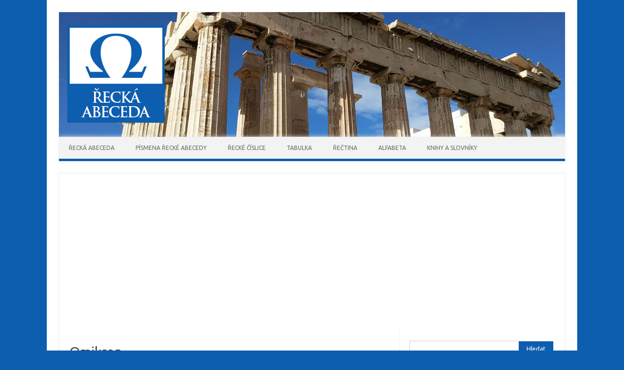

--- FILE ---
content_type: text/html; charset=UTF-8
request_url: https://reckaabeceda.cz/omikron/
body_size: 6589
content:
<!DOCTYPE html>
<!--[if IE 7]>
<html class="ie ie7" lang="cs">
<![endif]-->
<!--[if IE 8]>
<html class="ie ie8" lang="cs">
<![endif]-->
<!--[if !(IE 7) | !(IE 8)  ]><!-->
<html lang="cs">
<!--<![endif]-->
<head>
<meta charset="UTF-8" />
<meta name="viewport" content="width=device-width" />
<title>Omikron znak (Ο/ο) - písmeno řecké abecedy | Reckaabeceda.cz</title>
<link rel="profile" href="https://gmpg.org/xfn/11" />
<link rel="pingback" href="https://reckaabeceda.cz/xmlrpc.php" />
<!--[if lt IE 9]>
<script src="https://reckaabeceda.cz/wp-content/themes/iconic-one/js/html5.js" type="text/javascript"></script>
<![endif]-->
<meta name='robots' content='index, follow, max-image-preview:large, max-snippet:-1, max-video-preview:-1' />
<!-- This site is optimized with the Yoast SEO plugin v23.2 - https://yoast.com/wordpress/plugins/seo/ -->
<link rel="canonical" href="https://reckaabeceda.cz/omikron/" />
<meta property="og:locale" content="cs_CZ" />
<meta property="og:type" content="article" />
<meta property="og:title" content="Omikron znak (Ο/ο) - písmeno řecké abecedy | Reckaabeceda.cz" />
<meta property="og:description" content="Omikron stojí v rámci řecké abecedy na 15. pozici (před Pí a za Ksí) a jako řecká číslice reprezentuje hodnotu 70. Ve formě znaku vypadá následovně – Ο (kapitálka), respektive ο (malé písmeno). V doslovném překladu znamená název tohoto písmene „malé o“ a je do jisté míry kontrastem Omegy (Ω / ω), která naopak znamená „velké o“. Tento symbol… Read More &raquo;" />
<meta property="og:url" content="https://reckaabeceda.cz/omikron/" />
<meta property="og:site_name" content="Reckaabeceda.cz" />
<meta property="article:published_time" content="2016-01-18T11:51:26+00:00" />
<meta property="article:modified_time" content="2016-12-23T16:13:44+00:00" />
<meta property="og:image" content="https://reckaabeceda.cz/wp-content/uploads/Nahled-omikron-znak.png" />
<meta property="og:image:width" content="260" />
<meta property="og:image:height" content="200" />
<meta property="og:image:type" content="image/png" />
<meta name="author" content="admin" />
<meta name="twitter:label1" content="Napsal(a)" />
<meta name="twitter:data1" content="admin" />
<meta name="twitter:label2" content="Odhadovaná doba čtení" />
<meta name="twitter:data2" content="1 minuta" />
<script type="application/ld+json" class="yoast-schema-graph">{"@context":"https://schema.org","@graph":[{"@type":"WebPage","@id":"https://reckaabeceda.cz/omikron/","url":"https://reckaabeceda.cz/omikron/","name":"Omikron znak (Ο/ο) - písmeno řecké abecedy | Reckaabeceda.cz","isPartOf":{"@id":"https://reckaabeceda.cz/#website"},"primaryImageOfPage":{"@id":"https://reckaabeceda.cz/omikron/#primaryimage"},"image":{"@id":"https://reckaabeceda.cz/omikron/#primaryimage"},"thumbnailUrl":"https://reckaabeceda.cz/wp-content/uploads/Nahled-omikron-znak.png","datePublished":"2016-01-18T11:51:26+00:00","dateModified":"2016-12-23T16:13:44+00:00","author":{"@id":"https://reckaabeceda.cz/#/schema/person/93d40fb568832faf0210a1e908097d4b"},"breadcrumb":{"@id":"https://reckaabeceda.cz/omikron/#breadcrumb"},"inLanguage":"cs","potentialAction":[{"@type":"ReadAction","target":["https://reckaabeceda.cz/omikron/"]}]},{"@type":"ImageObject","inLanguage":"cs","@id":"https://reckaabeceda.cz/omikron/#primaryimage","url":"https://reckaabeceda.cz/wp-content/uploads/Nahled-omikron-znak.png","contentUrl":"https://reckaabeceda.cz/wp-content/uploads/Nahled-omikron-znak.png","width":260,"height":200,"caption":"Náhled omikron znak"},{"@type":"BreadcrumbList","@id":"https://reckaabeceda.cz/omikron/#breadcrumb","itemListElement":[{"@type":"ListItem","position":1,"name":"Domů","item":"https://reckaabeceda.cz/"},{"@type":"ListItem","position":2,"name":"Písmena řecké abecedy","item":"https://reckaabeceda.cz/pismena-recke-abecedy/"},{"@type":"ListItem","position":3,"name":"Omikron"}]},{"@type":"WebSite","@id":"https://reckaabeceda.cz/#website","url":"https://reckaabeceda.cz/","name":"Reckaabeceda.cz","description":"","potentialAction":[{"@type":"SearchAction","target":{"@type":"EntryPoint","urlTemplate":"https://reckaabeceda.cz/?s={search_term_string}"},"query-input":"required name=search_term_string"}],"inLanguage":"cs"},{"@type":"Person","@id":"https://reckaabeceda.cz/#/schema/person/93d40fb568832faf0210a1e908097d4b","name":"admin","image":{"@type":"ImageObject","inLanguage":"cs","@id":"https://reckaabeceda.cz/#/schema/person/image/","url":"https://secure.gravatar.com/avatar/a70e91b5f40b0482120cdd7db28a06ec?s=96&d=mm&r=g","contentUrl":"https://secure.gravatar.com/avatar/a70e91b5f40b0482120cdd7db28a06ec?s=96&d=mm&r=g","caption":"admin"},"url":"https://reckaabeceda.cz/author/admin/"}]}</script>
<!-- / Yoast SEO plugin. -->
<link rel='dns-prefetch' href='//fonts.googleapis.com' />
<link rel="alternate" type="application/rss+xml" title="Reckaabeceda.cz &raquo; RSS zdroj" href="https://reckaabeceda.cz/feed/" />
<link rel="alternate" type="application/rss+xml" title="Reckaabeceda.cz &raquo; RSS komentářů" href="https://reckaabeceda.cz/comments/feed/" />
<link rel='stylesheet' id='wp-block-library-css' href='//reckaabeceda.cz/wp-content/cache/wpfc-minified/mmf7comp/dczj1.css' type='text/css' media='all' />
<style id='classic-theme-styles-inline-css' type='text/css'>
/*! This file is auto-generated */
.wp-block-button__link{color:#fff;background-color:#32373c;border-radius:9999px;box-shadow:none;text-decoration:none;padding:calc(.667em + 2px) calc(1.333em + 2px);font-size:1.125em}.wp-block-file__button{background:#32373c;color:#fff;text-decoration:none}
</style>
<style id='global-styles-inline-css' type='text/css'>
:root{--wp--preset--aspect-ratio--square: 1;--wp--preset--aspect-ratio--4-3: 4/3;--wp--preset--aspect-ratio--3-4: 3/4;--wp--preset--aspect-ratio--3-2: 3/2;--wp--preset--aspect-ratio--2-3: 2/3;--wp--preset--aspect-ratio--16-9: 16/9;--wp--preset--aspect-ratio--9-16: 9/16;--wp--preset--color--black: #000000;--wp--preset--color--cyan-bluish-gray: #abb8c3;--wp--preset--color--white: #ffffff;--wp--preset--color--pale-pink: #f78da7;--wp--preset--color--vivid-red: #cf2e2e;--wp--preset--color--luminous-vivid-orange: #ff6900;--wp--preset--color--luminous-vivid-amber: #fcb900;--wp--preset--color--light-green-cyan: #7bdcb5;--wp--preset--color--vivid-green-cyan: #00d084;--wp--preset--color--pale-cyan-blue: #8ed1fc;--wp--preset--color--vivid-cyan-blue: #0693e3;--wp--preset--color--vivid-purple: #9b51e0;--wp--preset--gradient--vivid-cyan-blue-to-vivid-purple: linear-gradient(135deg,rgba(6,147,227,1) 0%,rgb(155,81,224) 100%);--wp--preset--gradient--light-green-cyan-to-vivid-green-cyan: linear-gradient(135deg,rgb(122,220,180) 0%,rgb(0,208,130) 100%);--wp--preset--gradient--luminous-vivid-amber-to-luminous-vivid-orange: linear-gradient(135deg,rgba(252,185,0,1) 0%,rgba(255,105,0,1) 100%);--wp--preset--gradient--luminous-vivid-orange-to-vivid-red: linear-gradient(135deg,rgba(255,105,0,1) 0%,rgb(207,46,46) 100%);--wp--preset--gradient--very-light-gray-to-cyan-bluish-gray: linear-gradient(135deg,rgb(238,238,238) 0%,rgb(169,184,195) 100%);--wp--preset--gradient--cool-to-warm-spectrum: linear-gradient(135deg,rgb(74,234,220) 0%,rgb(151,120,209) 20%,rgb(207,42,186) 40%,rgb(238,44,130) 60%,rgb(251,105,98) 80%,rgb(254,248,76) 100%);--wp--preset--gradient--blush-light-purple: linear-gradient(135deg,rgb(255,206,236) 0%,rgb(152,150,240) 100%);--wp--preset--gradient--blush-bordeaux: linear-gradient(135deg,rgb(254,205,165) 0%,rgb(254,45,45) 50%,rgb(107,0,62) 100%);--wp--preset--gradient--luminous-dusk: linear-gradient(135deg,rgb(255,203,112) 0%,rgb(199,81,192) 50%,rgb(65,88,208) 100%);--wp--preset--gradient--pale-ocean: linear-gradient(135deg,rgb(255,245,203) 0%,rgb(182,227,212) 50%,rgb(51,167,181) 100%);--wp--preset--gradient--electric-grass: linear-gradient(135deg,rgb(202,248,128) 0%,rgb(113,206,126) 100%);--wp--preset--gradient--midnight: linear-gradient(135deg,rgb(2,3,129) 0%,rgb(40,116,252) 100%);--wp--preset--font-size--small: 13px;--wp--preset--font-size--medium: 20px;--wp--preset--font-size--large: 36px;--wp--preset--font-size--x-large: 42px;--wp--preset--spacing--20: 0.44rem;--wp--preset--spacing--30: 0.67rem;--wp--preset--spacing--40: 1rem;--wp--preset--spacing--50: 1.5rem;--wp--preset--spacing--60: 2.25rem;--wp--preset--spacing--70: 3.38rem;--wp--preset--spacing--80: 5.06rem;--wp--preset--shadow--natural: 6px 6px 9px rgba(0, 0, 0, 0.2);--wp--preset--shadow--deep: 12px 12px 50px rgba(0, 0, 0, 0.4);--wp--preset--shadow--sharp: 6px 6px 0px rgba(0, 0, 0, 0.2);--wp--preset--shadow--outlined: 6px 6px 0px -3px rgba(255, 255, 255, 1), 6px 6px rgba(0, 0, 0, 1);--wp--preset--shadow--crisp: 6px 6px 0px rgba(0, 0, 0, 1);}:where(.is-layout-flex){gap: 0.5em;}:where(.is-layout-grid){gap: 0.5em;}body .is-layout-flex{display: flex;}.is-layout-flex{flex-wrap: wrap;align-items: center;}.is-layout-flex > :is(*, div){margin: 0;}body .is-layout-grid{display: grid;}.is-layout-grid > :is(*, div){margin: 0;}:where(.wp-block-columns.is-layout-flex){gap: 2em;}:where(.wp-block-columns.is-layout-grid){gap: 2em;}:where(.wp-block-post-template.is-layout-flex){gap: 1.25em;}:where(.wp-block-post-template.is-layout-grid){gap: 1.25em;}.has-black-color{color: var(--wp--preset--color--black) !important;}.has-cyan-bluish-gray-color{color: var(--wp--preset--color--cyan-bluish-gray) !important;}.has-white-color{color: var(--wp--preset--color--white) !important;}.has-pale-pink-color{color: var(--wp--preset--color--pale-pink) !important;}.has-vivid-red-color{color: var(--wp--preset--color--vivid-red) !important;}.has-luminous-vivid-orange-color{color: var(--wp--preset--color--luminous-vivid-orange) !important;}.has-luminous-vivid-amber-color{color: var(--wp--preset--color--luminous-vivid-amber) !important;}.has-light-green-cyan-color{color: var(--wp--preset--color--light-green-cyan) !important;}.has-vivid-green-cyan-color{color: var(--wp--preset--color--vivid-green-cyan) !important;}.has-pale-cyan-blue-color{color: var(--wp--preset--color--pale-cyan-blue) !important;}.has-vivid-cyan-blue-color{color: var(--wp--preset--color--vivid-cyan-blue) !important;}.has-vivid-purple-color{color: var(--wp--preset--color--vivid-purple) !important;}.has-black-background-color{background-color: var(--wp--preset--color--black) !important;}.has-cyan-bluish-gray-background-color{background-color: var(--wp--preset--color--cyan-bluish-gray) !important;}.has-white-background-color{background-color: var(--wp--preset--color--white) !important;}.has-pale-pink-background-color{background-color: var(--wp--preset--color--pale-pink) !important;}.has-vivid-red-background-color{background-color: var(--wp--preset--color--vivid-red) !important;}.has-luminous-vivid-orange-background-color{background-color: var(--wp--preset--color--luminous-vivid-orange) !important;}.has-luminous-vivid-amber-background-color{background-color: var(--wp--preset--color--luminous-vivid-amber) !important;}.has-light-green-cyan-background-color{background-color: var(--wp--preset--color--light-green-cyan) !important;}.has-vivid-green-cyan-background-color{background-color: var(--wp--preset--color--vivid-green-cyan) !important;}.has-pale-cyan-blue-background-color{background-color: var(--wp--preset--color--pale-cyan-blue) !important;}.has-vivid-cyan-blue-background-color{background-color: var(--wp--preset--color--vivid-cyan-blue) !important;}.has-vivid-purple-background-color{background-color: var(--wp--preset--color--vivid-purple) !important;}.has-black-border-color{border-color: var(--wp--preset--color--black) !important;}.has-cyan-bluish-gray-border-color{border-color: var(--wp--preset--color--cyan-bluish-gray) !important;}.has-white-border-color{border-color: var(--wp--preset--color--white) !important;}.has-pale-pink-border-color{border-color: var(--wp--preset--color--pale-pink) !important;}.has-vivid-red-border-color{border-color: var(--wp--preset--color--vivid-red) !important;}.has-luminous-vivid-orange-border-color{border-color: var(--wp--preset--color--luminous-vivid-orange) !important;}.has-luminous-vivid-amber-border-color{border-color: var(--wp--preset--color--luminous-vivid-amber) !important;}.has-light-green-cyan-border-color{border-color: var(--wp--preset--color--light-green-cyan) !important;}.has-vivid-green-cyan-border-color{border-color: var(--wp--preset--color--vivid-green-cyan) !important;}.has-pale-cyan-blue-border-color{border-color: var(--wp--preset--color--pale-cyan-blue) !important;}.has-vivid-cyan-blue-border-color{border-color: var(--wp--preset--color--vivid-cyan-blue) !important;}.has-vivid-purple-border-color{border-color: var(--wp--preset--color--vivid-purple) !important;}.has-vivid-cyan-blue-to-vivid-purple-gradient-background{background: var(--wp--preset--gradient--vivid-cyan-blue-to-vivid-purple) !important;}.has-light-green-cyan-to-vivid-green-cyan-gradient-background{background: var(--wp--preset--gradient--light-green-cyan-to-vivid-green-cyan) !important;}.has-luminous-vivid-amber-to-luminous-vivid-orange-gradient-background{background: var(--wp--preset--gradient--luminous-vivid-amber-to-luminous-vivid-orange) !important;}.has-luminous-vivid-orange-to-vivid-red-gradient-background{background: var(--wp--preset--gradient--luminous-vivid-orange-to-vivid-red) !important;}.has-very-light-gray-to-cyan-bluish-gray-gradient-background{background: var(--wp--preset--gradient--very-light-gray-to-cyan-bluish-gray) !important;}.has-cool-to-warm-spectrum-gradient-background{background: var(--wp--preset--gradient--cool-to-warm-spectrum) !important;}.has-blush-light-purple-gradient-background{background: var(--wp--preset--gradient--blush-light-purple) !important;}.has-blush-bordeaux-gradient-background{background: var(--wp--preset--gradient--blush-bordeaux) !important;}.has-luminous-dusk-gradient-background{background: var(--wp--preset--gradient--luminous-dusk) !important;}.has-pale-ocean-gradient-background{background: var(--wp--preset--gradient--pale-ocean) !important;}.has-electric-grass-gradient-background{background: var(--wp--preset--gradient--electric-grass) !important;}.has-midnight-gradient-background{background: var(--wp--preset--gradient--midnight) !important;}.has-small-font-size{font-size: var(--wp--preset--font-size--small) !important;}.has-medium-font-size{font-size: var(--wp--preset--font-size--medium) !important;}.has-large-font-size{font-size: var(--wp--preset--font-size--large) !important;}.has-x-large-font-size{font-size: var(--wp--preset--font-size--x-large) !important;}
:where(.wp-block-post-template.is-layout-flex){gap: 1.25em;}:where(.wp-block-post-template.is-layout-grid){gap: 1.25em;}
:where(.wp-block-columns.is-layout-flex){gap: 2em;}:where(.wp-block-columns.is-layout-grid){gap: 2em;}
:root :where(.wp-block-pullquote){font-size: 1.5em;line-height: 1.6;}
</style>
<link rel='stylesheet' id='themonic-fonts-css' href='https://fonts.googleapis.com/css?family=Ubuntu:400,700&#038;subset=latin,latin-ext' type='text/css' media='all' />
<link rel='stylesheet' id='themonic-style-css' href='//reckaabeceda.cz/wp-content/cache/wpfc-minified/qkq4ekwb/dczj1.css' type='text/css' media='all' />
<link rel='stylesheet' id='custom-style-css' href='//reckaabeceda.cz/wp-content/themes/iconic-one/custom.css?ver=6.6.4' type='text/css' media='all' />
<!--[if lt IE 9]>
<link rel='stylesheet' id='themonic-ie-css' href='//reckaabeceda.cz/wp-content/cache/wpfc-minified/bzwcsxa/rm4w.css' type='text/css' media='all' />
<![endif]-->
<link rel="https://api.w.org/" href="https://reckaabeceda.cz/wp-json/" /><link rel="alternate" title="JSON" type="application/json" href="https://reckaabeceda.cz/wp-json/wp/v2/posts/169" /><link rel="EditURI" type="application/rsd+xml" title="RSD" href="https://reckaabeceda.cz/xmlrpc.php?rsd" />
<meta name="generator" content="WordPress 6.6.4" />
<link rel='shortlink' href='https://reckaabeceda.cz/?p=169' />
<link rel="alternate" title="oEmbed (JSON)" type="application/json+oembed" href="https://reckaabeceda.cz/wp-json/oembed/1.0/embed?url=https%3A%2F%2Freckaabeceda.cz%2Fomikron%2F" />
<link rel="alternate" title="oEmbed (XML)" type="text/xml+oembed" href="https://reckaabeceda.cz/wp-json/oembed/1.0/embed?url=https%3A%2F%2Freckaabeceda.cz%2Fomikron%2F&#038;format=xml" />
<style type="text/css" id="custom-background-css">
body.custom-background { background-color: #0d5eaf; }
</style>
<script async src="https://pagead2.googlesyndication.com/pagead/js/adsbygoogle.js?client=ca-pub-7061797073596805"
crossorigin="anonymous"></script>
</head>
<body data-rsssl=1 class="post-template-default single single-post postid-169 single-format-standard custom-background custom-font-enabled single-author">
<div id="page" class="hfeed site">
<header id="masthead" class="site-header" role="banner">
<div class="themonic-logo">
<a href="https://reckaabeceda.cz/" title="Reckaabeceda.cz" rel="home"><img src="https://reckaabeceda.cz/wp-content/uploads/ReckaabecedaLogo.png" alt="Reckaabeceda.cz"></a>
</div>
<nav id="site-navigation" class="themonic-nav" role="navigation">
<a class="assistive-text" href="#content" title="Skip to content">Skip to content</a>
<div class="menu-prvni-menu-container"><ul id="menu-top" class="nav-menu"><li id="menu-item-8" class="menu-item menu-item-type-post_type menu-item-object-page menu-item-home menu-item-8"><a href="https://reckaabeceda.cz/">Řecká abeceda</a></li>
<li id="menu-item-124" class="menu-item menu-item-type-post_type menu-item-object-page current_page_parent menu-item-124"><a href="https://reckaabeceda.cz/pismena-recke-abecedy/">Písmena řecké abecedy</a></li>
<li id="menu-item-164" class="menu-item menu-item-type-post_type menu-item-object-page menu-item-164"><a href="https://reckaabeceda.cz/recke-cislice/">Řecké číslice</a></li>
<li id="menu-item-19" class="menu-item menu-item-type-post_type menu-item-object-page menu-item-19"><a href="https://reckaabeceda.cz/tabulka/">Tabulka</a></li>
<li id="menu-item-16" class="menu-item menu-item-type-post_type menu-item-object-page menu-item-16"><a href="https://reckaabeceda.cz/rectina/">Řečtina</a></li>
<li id="menu-item-22" class="menu-item menu-item-type-post_type menu-item-object-page menu-item-22"><a href="https://reckaabeceda.cz/alfabeta/">Alfabeta</a></li>
<li id="menu-item-15" class="menu-item menu-item-type-post_type menu-item-object-page menu-item-15"><a href="https://reckaabeceda.cz/knihy-a-slovniky/">Knihy a slovníky</a></li>
</ul></div>		</nav><!-- #site-navigation -->
<div class="clear"></div>
</header><!-- #masthead -->
<div id="main" class="wrapper">
<script async src="https://pagead2.googlesyndication.com/pagead/js/adsbygoogle.js?client=ca-pub-7061797073596805"
crossorigin="anonymous"></script>
<!-- ŘeckáAbeceda Pod menu -->
<ins class="adsbygoogle"
style="display:block"
data-ad-client="ca-pub-7061797073596805"
data-ad-slot="5906158092"
data-ad-format="auto"
data-full-width-responsive="true"></ins>
<script>
(adsbygoogle = window.adsbygoogle || []).push({});
</script>
<div id="reklama-fallback">
</div>
<div id="reklama-leader" style="padding: 20px 0;">
</div>	<div id="primary" class="site-content">
<div id="content" role="main">
<article id="post-169" class="post-169 post type-post status-publish format-standard has-post-thumbnail hentry category-pismena">
<header class="entry-header">
<h1 class="entry-title">Omikron</h1>
<div class="below-title-meta">
<div class="adt">
By        <span class="author">
<a href="https://reckaabeceda.cz/author/admin/" title="Příspěvky od admin" rel="author">admin</a>        </span>
<span class="meta-sep">|</span> 
18.1.2016 
</div>
<div class="adt-comment">
<a class="link-comments" href="https://reckaabeceda.cz/omikron/#respond">0 Comment</a> 
</div>       
</div><!-- below title meta end -->
</header><!-- .entry-header -->
<div class="entry-content">
<p style="text-align: justify;"><strong>Omikron</strong> stojí v rámci <span style="color: #0d5eaf;"><a style="color: #0d5eaf;" href="https://reckaabeceda.cz/">řecké abecedy</a></span> na 15. pozici (<em>před <span style="color: #0d5eaf;"><a style="color: #0d5eaf;" href="https://reckaabeceda.cz/pi/">Pí</a></span> a za <span style="color: #0d5eaf;"><a style="color: #0d5eaf;" href="https://reckaabeceda.cz/ksi/">Ksí</a></span></em>) a jako <span style="color: #0d5eaf;"><a style="color: #0d5eaf;" href="https://reckaabeceda.cz/recke-cislice/">řecká číslice</a></span> reprezentuje <strong>hodnotu 70</strong>. Ve formě znaku vypadá následovně – <strong>Ο (kapitálka)</strong>, respektive <strong>ο (malé písmeno)</strong>. V doslovném překladu znamená název tohoto písmene „<em>malé o</em>“ a je do jisté míry kontrastem <span style="color: #0d5eaf;"><a style="color: #0d5eaf;" href="https://reckaabeceda.cz/omega/">Omegy</a></span> (Ω / ω), která naopak znamená „<em>velké o</em>“. Tento symbol není na rozdíl od ostatních písmen řecké abecedy v rámci vědeckých oborů prakticky vůbec používán jako označení nějaké konstanty, či čehokoliv jiného. Důvod je prostý a při krátkém zamyšlení všem jasný. Vypadá totiž naprosto totožně jako písmeno O/o (<em>latinka</em>) a stejně tak jako 0 (<em>nula</em>), takže by bylo snadno zaměňováno.</p>
<p style="text-align: justify;"><img fetchpriority="high" decoding="async" class="alignnone size-full wp-image-170" src="https://reckaabeceda.cz/wp-content/uploads/Omikron-znak.png" alt="Omikron znak" width="665" height="80" srcset="https://reckaabeceda.cz/wp-content/uploads/Omikron-znak.png 665w, https://reckaabeceda.cz/wp-content/uploads/Omikron-znak-300x36.png 300w, https://reckaabeceda.cz/wp-content/uploads/Omikron-znak-660x79.png 660w" sizes="(max-width: 665px) 100vw, 665px" /><b></b><i></i><u></u></p>
<h2 style="text-align: justify;">Jak napsat znak Omikron na počítači</h2>
<p style="text-align: justify;">Zde uvádíme pro případnou potřebu také různé počítačové zkratky pro tento symbol.</p>
<h3 style="text-align: justify;">Unicode</h3>
<p style="text-align: justify;">Ο &#8211; U+039F</p>
<p style="text-align: justify;">ο &#8211; U+03BF</p>
<h3 style="text-align: justify;">HTML</h3>
<p style="text-align: justify;">Ο &#8211; &amp;#927; / &amp;Omicron; / &amp;#x39F;</p>
<p style="text-align: justify;">ο &#8211; &amp;#959; / &amp;omicron; / &amp;#x3BF;</p>
<h3 style="text-align: justify;">ASCII</h3>
<p style="text-align: justify;">Ο &#8211; Alt + 927</p>
<p style="text-align: justify;">ο &#8211; Alt + 959</p>
</div><!-- .entry-content -->
<footer class="entry-meta">
<span>Category: <a href="https://reckaabeceda.cz/category/pismena/" rel="category tag">Písmena</a></span> <span></span> 
</footer><!-- .entry-meta -->
</article><!-- #post -->
<nav class="nav-single">
<div class="assistive-text">Post navigation</div>
<span class="nav-previous"><a href="https://reckaabeceda.cz/pi/" rel="prev"><span class="meta-nav">&larr;</span> Pí</a></span>
<span class="nav-next"><a href="https://reckaabeceda.cz/ksi/" rel="next">Ksí <span class="meta-nav">&rarr;</span></a></span>
</nav><!-- .nav-single -->
<div id="comments" class="comments-area">
</div><!-- #comments .comments-area -->
</div><!-- #content -->
</div><!-- #primary -->
<div id="secondary" class="widget-area" role="complementary">
<aside id="search-2" class="widget widget_search"><form role="search" method="get" id="searchform" class="searchform" action="https://reckaabeceda.cz/">
<div>
<label class="screen-reader-text" for="s">Vyhledávání</label>
<input type="text" value="" name="s" id="s" />
<input type="submit" id="searchsubmit" value="Hledat" />
</div>
</form></aside><aside id="block-4" class="widget widget_block"><script async src="https://pagead2.googlesyndication.com/pagead/js/adsbygoogle.js?client=ca-pub-7061797073596805"
crossorigin="anonymous"></script>
<!-- ŘeckáAbeceda Sidebar 1 -->
<ins class="adsbygoogle"
style="display:block"
data-ad-client="ca-pub-7061797073596805"
data-ad-slot="7156462917"
data-ad-format="auto"
data-full-width-responsive="true"></ins>
<script>
(adsbygoogle = window.adsbygoogle || []).push({});
</script></aside><aside id="nav_menu-2" class="widget widget_nav_menu"><p class="widget-title">Přehled stránek webu</p><div class="menu-prvni-menu-container"><ul id="menu-prvni-menu" class="menu"><li class="menu-item menu-item-type-post_type menu-item-object-page menu-item-home menu-item-8"><a href="https://reckaabeceda.cz/">Řecká abeceda</a></li>
<li class="menu-item menu-item-type-post_type menu-item-object-page current_page_parent menu-item-124"><a href="https://reckaabeceda.cz/pismena-recke-abecedy/">Písmena řecké abecedy</a></li>
<li class="menu-item menu-item-type-post_type menu-item-object-page menu-item-164"><a href="https://reckaabeceda.cz/recke-cislice/">Řecké číslice</a></li>
<li class="menu-item menu-item-type-post_type menu-item-object-page menu-item-19"><a href="https://reckaabeceda.cz/tabulka/">Tabulka</a></li>
<li class="menu-item menu-item-type-post_type menu-item-object-page menu-item-16"><a href="https://reckaabeceda.cz/rectina/">Řečtina</a></li>
<li class="menu-item menu-item-type-post_type menu-item-object-page menu-item-22"><a href="https://reckaabeceda.cz/alfabeta/">Alfabeta</a></li>
<li class="menu-item menu-item-type-post_type menu-item-object-page menu-item-15"><a href="https://reckaabeceda.cz/knihy-a-slovniky/">Knihy a slovníky</a></li>
</ul></div></aside><aside id="block-5" class="widget widget_block"><script async src="https://pagead2.googlesyndication.com/pagead/js/adsbygoogle.js?client=ca-pub-7061797073596805"
crossorigin="anonymous"></script>
<!-- ŘeckáAbeceda Sidebar 2 -->
<ins class="adsbygoogle"
style="display:block"
data-ad-client="ca-pub-7061797073596805"
data-ad-slot="2506771465"
data-ad-format="auto"
data-full-width-responsive="true"></ins>
<script>
(adsbygoogle = window.adsbygoogle || []).push({});
</script></aside>		</div><!-- #secondary -->
	</div><!-- #main .wrapper -->
<footer id="colophon" role="contentinfo">
<div class="site-info">
<div class="footercopy">Copyright 2024</div>
<div class="footercredit">Reckaabeceda.cz</div>
<div class="clear"></div>
</div><!-- .site-info -->
</footer><!-- #colophon -->
<div class="site-wordpress">
<a href="http://themonic.com/iconic-one/">Iconic One</a> Theme | Powered by <a href="http://wordpress.org">Wordpress</a>
</div><!-- .site-info -->
<div class="clear"></div>
</div><!-- #page -->
<script type="text/javascript" src="https://reckaabeceda.cz/wp-content/themes/iconic-one/js/selectnav.js?ver=1.0" id="themonic-mobile-navigation-js"></script>
<script language="JavaScript" type="text/javascript">
<!--
document.write('<img src="https://toplist.cz/dot.asp?id=1696308&amp;http='+escape(document.referrer)+'&amp;t='+escape(document.title)+
'&amp;wi='+escape(window.screen.width)+'&amp;he='+escape(window.screen.height)+'&amp;cd='+escape(window.screen.colorDepth)+'" width="1" height="1" border=0 alt="TOPlist" />');
//--></script><noscript><img src="https://toplist.cz/dot.asp?id=1696308" border="0"
alt="TOPlist" width="1" height="1" /></noscript>
<script src="https://c1.navrcholu.cz/code?site=144427;t=lb14" type="text/javascript"></script><noscript><div><a href="http://navrcholu.cz/"><img src="https://c1.navrcholu.cz/hit?site=144427;t=lb14;ref=;jss=0" width="14" height="14" alt="NAVRCHOLU.cz" style="border:none" /></a></div></noscript>
</body>
</html><!-- WP Fastest Cache file was created in 0.051836967468262 seconds, on 21-01-26 14:43:17 -->

--- FILE ---
content_type: text/html; charset=utf-8
request_url: https://www.google.com/recaptcha/api2/aframe
body_size: 267
content:
<!DOCTYPE HTML><html><head><meta http-equiv="content-type" content="text/html; charset=UTF-8"></head><body><script nonce="bSULyBJtWR05vD61py1YLw">/** Anti-fraud and anti-abuse applications only. See google.com/recaptcha */ try{var clients={'sodar':'https://pagead2.googlesyndication.com/pagead/sodar?'};window.addEventListener("message",function(a){try{if(a.source===window.parent){var b=JSON.parse(a.data);var c=clients[b['id']];if(c){var d=document.createElement('img');d.src=c+b['params']+'&rc='+(localStorage.getItem("rc::a")?sessionStorage.getItem("rc::b"):"");window.document.body.appendChild(d);sessionStorage.setItem("rc::e",parseInt(sessionStorage.getItem("rc::e")||0)+1);localStorage.setItem("rc::h",'1769008289884');}}}catch(b){}});window.parent.postMessage("_grecaptcha_ready", "*");}catch(b){}</script></body></html>